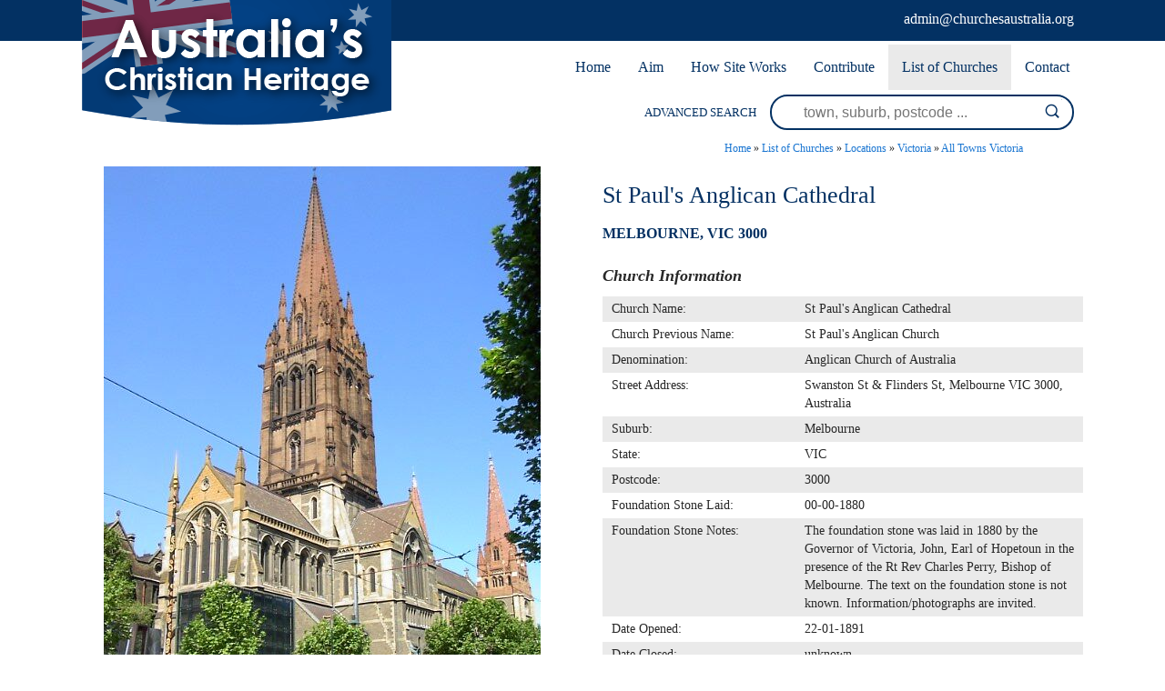

--- FILE ---
content_type: text/css
request_url: https://www.churchesaustralia.org/include/Main.min.css
body_size: 33637
content:
@charset "utf-8";#headertopemail a,#warning h2{color:#fff}#header,#headertop,#warning h2{text-align:center}#admin,#middle{min-height:100px;max-width:1100px}#headertop,#wrapper img,iframe{max-width:100%}#middle blockquote,body,textarea{font-family:"Century Gothic"}#directoryTabs .specs h5,#directoryTabs>ul li,h3,h5{text-transform:uppercase}#col2 input[type=submit]:focus,#col2 input[type=submit]:hover,#lowercol2 input[type=submit]:focus,#lowercol2 input[type=submit]:hover{opacity:.8}#admin .subpages a:focus img,#admin .subpages a:hover img,#sociallinks img:hover,#sociallinkstop img:hover,.pagegalleryimage a:focus img,.pagegalleryimage a:hover img,.subpages a:focus img,.subpages a:hover img{opacity:.7}body{margin:0;padding:0;background:#fff;color:#282828;font-size:16px;text-align:left;word-wrap:break-word;-webkit-text-size-adjust:none;-ms-text-size-adjust:none}input[type=text],input[type=email],input[type=tel],input[type=url],input[type=number],input[type=password],textarea{font-size:13px}body,html{height:100%;min-height:100%}.clearfix:after{content:".";display:block;clear:both;visibility:hidden;line-height:0;height:0}.clearfix{display:inline-block}html[xmlns] .clearfix{display:block}* html .clearfix{height:1%}textarea{resize:none}input,select,textarea{-webkit-box-sizing:border-box;-moz-box-sizing:border-box;box-sizing:border-box}input[type=submit]{-webkit-appearance:none;background:#033163;color:#fff;cursor:pointer;border:0;padding:10px 20px}label input[type=checkbox]+label span{display:inline-block;width:19px;height:19px;margin:-1px 4px 0 0;vertical-align:middle;background:url(../images/check_radio_sheet.png) left top no-repeat;cursor:pointer}#congrats,#warning{position:absolute;top:150px;height:40px;z-index:1500;padding-bottom:10px;left:0}#headertop,#headertopinner{height:45px;display:inline-block;position:relative}#congrats h2,#warning h2{font-size:24px;font-weight:700;margin-top:10px}label input[type=checkbox]:checked+label span{background:url(../images/check_radio_sheet.png) -19px top no-repeat}#admin,#middle,#wrapper{width:100%;margin:0 auto;background:#fff;overflow:hidden}button:focus,input:focus,select:focus,textarea:focus{outline:0}#congrats{width:100%;background:#ff0}#warning{width:100%;background:#dc143c}#headertop{width:100%;margin:0 auto;background:#033163}#headertopinner{width:100%;max-width:1100px;margin:0 auto}#headerbanner{display:block;position:relative;width:auto;height:auto;float:left;z-index:80}#headerbanner img{width:100%}#headertopemail{display:inline-block;position:relative;float:right;margin:12px 10px 0 0}#sociallinkstopemail{display:none}#header,#headersearchinner,#sociallinkstop,.cycle-slideshow{display:inline-block;position:relative}#sociallinkstop{text-align:right;float:right;margin-right:10px}#sociallinkstop img{padding:9px 4px 5px}#wrapper{padding:0}#header{width:100%;height:auto}#headersearchinner{width:100%;max-width:1100px;height:auto;text-align:right}#middlewrap{width:100%;height:auto}#middle{height:auto;padding:0 15px}#admin{padding:0 0 50px}a{color:#1975d1;text-decoration:none}a:focus,a:hover{color:#444;text-decoration:underline}#directoryD_links a,#directoryfilter a,#menuh nav a,.col a,.directorybtns a,.filterSubmit a{text-decoration:none}h1,h2,h3,h4,h5,h6{color:#033062;font-weight:400}h2,h4,h6{font-weight:700}h1{font-size:26px}h2{font-size:24px}h3{font-size:20px}h4{font-size:18px;font-style:italic;color:#282828;-webkit-margin-after:.75em}h5{font-size:16px;-webkit-margin-before:.75em}h6{font-size:14px;color:#033163}li,p,td,th{color:#222;line-height:20px}#wrapper img{height:auto}#middle li{margin-bottom:6px;line-height:18px}.cycle-slide,.cycle-slide img{line-height:0}#middle li ol,#middle li ul{margin-top:6px}#middle hr{border:0;width:80%;margin:20px auto;color:#ccc;background-color:#ccc;height:1px}#middle ul>li ul{list-style-type:circle}#middle ol>li>ol{list-style-type:lower-alpha}#middle ol>li>ol>li>ol{list-style-type:lower-roman}#middle blockquote{font-style:italic;overflow:hidden;font-size:14px}.cycle-slideshow{overflow:hidden;width:100%;height:auto;z-index:10;margin-top:10px}.cycle-slide a{display:block;width:100%;height:auto;line-height:0}#menuh nav ul li,#nextbutton,#prevbutton,.slideshow-pager,.slideshow-pager a,.slideshow-text{display:inline-block}.slideshow-overlay{position:relative;padding:10px;background:#ccc}.slideshow-text{width:60%;color:#000;font-size:10px;vertical-align:top}.slideshow-pager{width:40%;text-align:right}.slideshow-pager a{width:10px;height:10px;margin:0 0 0 5px;border:3px solid #666;border-radius:50%;-moz-border-radius:50%;-webkit-border-radius:50%;-o-border-radius:50%}.upperbox,.uppertitle{height:auto;width:100%}.slideshow-pager a.cycle-pager-active{border-color:#000}#Mmenu,#Mobilemenuholder,#Rmenu,#Rmenuholder{display:none}#menuh{width:100%;max-width:1100px;margin:0 auto}#menuh nav{display:block;background-color:#fff;text-align:right}#menuh nav a{display:block;padding:15px;color:#033163;font-size:16px}#pagetree p,#pagetree p a{font-size:12px}#menuh nav ul li ul a{color:#033163}#menuh nav a.active,#menuh nav a.active-child{background-color:#eaeaea;color:#033163}#menuh nav ul{margin:0;padding:15px 4px 17px 0;list-style:none;text-align:left;display:inline}#menuh nav ul li{margin-right:-4px;position:relative;padding:0;background:#fff;cursor:pointer;-webkit-transition:opacity .2s;-moz-transition:opacity .2s;-ms-transition:opacity .2s;-o-transition:opacity .2s;transition:opacity .2s;z-index:1500}#menuh nav ul li:focus,#menuh nav ul li:hover{background:#eaeaea;color:#033163}#menuh nav ul li ul{padding:0;position:absolute;top:50px;left:0;width:190px;display:block;opacity:0;visibility:hidden;z-index:90;-webkit-transiton:opacity .2s;-moz-transition:opacity .2s;-ms-transition:opacity .2s;-o-transition:opacity .2s;-transition:opacity .2s}#menuh nav ul li ul li{background:#eaeaea;display:block;color:#033163}#menuh nav ul li ul li a:hover{color:#fff}#menuh nav ul li ul li a.active,#menuh nav ul li ul li a.active-child{background-color:#033163;color:#fff}#menuh nav ul li ul li:focus,#menuh nav ul li ul li:hover{background:#033163}#menuh nav ul li:focus ul,#menuh nav ul li:hover ul{display:block;opacity:1;visibility:visible}#pagetree{width:94%;text-align:right}#pagetree p{margin:0;padding:10px 0}#pageheading{width:auto;padding-bottom:0;text-align:left}#upperhome,.upperbox,.uppertxt{text-align:center}#leftcontainer{float:left;width:240px;margin-right:20px}#leftcontainer ul{position:relative;margin:0;padding:0;list-style:none}#leftcontainer ul li a{position:relative;display:block;margin:0 auto;padding:10px;border:1px solid #bbb;text-decoration:none}#upperhome,.upperbox,.uppertitle,.uppertxt{display:inline-block;position:relative}#leftcontainer ul a.active{color:#000}#upperhome{width:100%}.upperbox{max-width:24%;min-height:256px;min-width:280px;margin:10px 2% 30px;vertical-align:top}.uppertitle{background:#033062;color:#fff;font-size:25px;padding:4px 0}.uppertxt{width:95%;height:auto;padding:30px 0;margin:0 auto;color:#282828;font-size:16px}.upperlink,.upperlink a{width:100%;height:50px;display:inline-block}.upperlink{position:relative;margin-top:20px}.upperlink a{color:#033062;font-size:16px;max-width:160px;border:2px solid #004ea0}.directoryimage,.directoryitem{width:250px;text-align:center}.upperlink a:hover{color:#fff;background:#004ea0}.upperlink a:hover>p{color:#fff}#directory{margin:20px 0 20px 260px}.directoryitem{position:relative;display:inline-block;vertical-align:top;height:330px;margin:10px 13px;background:#f5f5f5;border:1px solid #bfbfbf}.directorytitle{font-size:19px;color:#033163;padding:3px 3px 3px 5px;margin-top:30px}.directorylocation{display:inline-block;vertical-align:bottom;font-weight:700;font-size:16px;color:#033163}.directoryimage a{display:inline-block;line-height:150px;width:100%}.directoryimage img{width:250px;vertical-align:middle;height:188px!important}.directorybtns{position:absolute;bottom:120px;width:100%}#directoryD_left,#directoryD_right{width:48%;vertical-align:top;display:inline-block}.directorybtns a{display:inline-block;color:#fff;padding:10px 7px;border-radius:50px}.directoryview{background:#033062}.directoryview:focus,.directoryview:hover{background:#009f00}#directoryD_right{margin-left:4%}.directoryD_pdf img,.directoryD_thumb img{vertical-align:middle}.directoryD_large{max-width:100%;text-align:center;overflow:hidden}.directoryD_large a{background:url(../images/loading.gif) 50% 50% no-repeat;display:inline-block;width:100%;height:auto}.directoryD_large img{max-width:100%;height:auto}.directoryD_images{text-align:center}.directoryD_thumb{border:3px solid #efefef;margin:2px;background:#fff}.directoryD_thumb,.directoryD_thumb a{display:inline-block;width:170px;height:130px;line-height:96px;overflow:hidden}.gm-style-iw,.gm-style-iw div{overflow:hidden!important}.directoryD_thumb:hover{-webkit-transform:rotate(-10deg);-moz-transform:rotate(-10deg);-o-transform:rotate(-10deg);-ms-transform:rotate(-10deg);transform:rotate(-10deg)}.directoryD_detail{padding:0 10px}#directoryD_links{padding:20px 10px;text-align:center}#directoryD_links a{display:inline-block;color:#033062;padding:6px 10px}#directoryD_enquire{background:#fff;border:1px solid #033062}#directoryD_enquire:focus,#directoryD_enquire:hover{color:#fff;background:#004c9d}#directoryD_pdfs{padding:10px}.directoryD_pdf{display:inline-block;width:50%}.directoryD_pdf img{max-width:20px!important;margin-right:6px}.directoryD_text{padding:0 10px}#directoryTabs{padding-left:10px;width:104%}#directoryTabs>ul{list-style:none;margin:0;padding:0;border-bottom:2px solid #7c7c7c}#directoryTabs>ul li{-webkit-transition:all .2s linear;-moz-transition:all .2s linear;-o-transition:all .2s linear;-ms-transition:all .2s linear;transition:all .2s linear;background-color:transparent;font-weight:400;display:inline-block;padding:7px 18px;margin:0;cursor:pointer}#directoryTabs>ul li.active,#results .title a,.filterHead,.sitemapL1 a{font-weight:700}#directoryTabs>div{width:100%}#directoryTabs>div>div{display:none}#directoryTabs>div>div.active{display:block}#directoryTabs .review{display:inline-block;width:99%;margin-bottom:2%;vertical-align:top}#directoryTabs .review:nth-child(odd){margin-right:2%}#directoryTabs .specs h5{padding:0 5px}#directoryTabs .spec,#directoryTabs .specs label{display:inline-block;padding:5px;box-sizing:border-box;font-size:14px;color:#282828;vertical-align:top}#directoryTabs .group{-webkit-columns:1;-moz-columns:1;columns:1}#directoryTabs .group>div:nth-child(odd){background-color:#efefef}#directoryTabs .specs label{width:30%;font-weight:700}#directoryTabs .spec{width:70%}#directoryTabs .full-width-spec{display:block;width:auto}.mapcontent,.mapimage,.mapimage img{display:inline-block;position:relative}.directorydisplayauthor{padding:20px 45px;clear:both;border-top:1px solid #d9d4cb;border-bottom:1px solid #d9d4cb;line-height:22px;font-size:12px}.directorydisplayfacts{margin-bottom:10px;padding-bottom:10px;font-size:14px;line-height:20px}.directorydisplayfacts h2{font-size:16px}.directorydisplayfacts table{border-collapse:collapse;width:100%}.directorydisplayfacts td{vertical-align:top;font-size:14px;padding:4px 10px}.directorydisplayfacts tr:nth-child(odd){background:#eaeaea}.directorydisplayfacts td:first-child{width:40%;color:#282828}.directorydisplayfacts td:last-child{width:60%;text-align:left;color:#282828}.directorydisplayfacts a{vertical-align:top;font-size:13px}.gm-style-iw{width:324px!important;height:120px!important}#admin blockquote,#contactpage,#contactright,#results small,#social,.form,.form>div,.recent_view,.ubcmap{overflow:hidden}.ubcmapbox{height:320px;margin:0 0 20px 260px}.ubcmapbox2{height:320px;margin:40px 0 20px}.ubcmap{position:relative;background-color:#e5e3df;height:300px;top:0;left:0;margin:0;max-width:100%}.ubcmap-big{position:fixed!important;top:6%!important;margin:0 10%;width:80%;height:600px!important;z-index:10000}.ubcmap img{max-width:none!important;height:initial!important}.mapimage,.mapimage img{width:90px;height:90px}.mapcontent{width:220px;margin-left:5px}#directoryfilter{margin:0 10px}#directoryfilter h3{color:#fff;background:url(../images/filter.png) right top no-repeat #033163;padding:10px;font-size:16px}#directoryfilter a{color:#525252;text-align:center}#directoryfiltertitle{font-size:16px;color:#fff;background:#282828;padding:10px}.filterHead,.filterOpts label{color:#282828;text-align:left;cursor:pointer}.filterTog{display:inline-block;width:15px;text-align:left}.filterHead{text-transform:none;font-size:14px;padding:5px 5px 5px 10px;margin:3px 0;background:url(../images/arrow-down.png) right top no-repeat}.filterOpts{font-size:12px;padding:5px 5px 5px 15px;text-align:left}.filterOpts label{display:block;font-size:14px;vertical-align:top;line-height:20px}.filterOpts label:hover{background:#dde2eb;text-align:left}.filterSectout{margin-bottom:10px}.filterSect input[type=checkbox]{margin:3px 3px 0 0;height:15px;width:15px;text-align:left;vertical-align:top}.filterSect input[type=submit]{font-size:13px;margin:5px 5px 5px 3px;border-radius:0;border:none;background:#004c9d;color:#fff;padding:4px 10px}.filterSubmit a{color:#282828;text-align:left}#admin .subpages div,#contact,#searchbar,#searchwrap,.filterClearAll,.pageimagecenter,.recent_image,.subpages div{text-align:center}.filterClearAll{width:150px!important;font-size:14px}.filter_msg_a{margin-left:220px!important}#recentview{float:left;width:162px;clear:left;margin-left:10px}.recent_detail,.recent_image{display:inline-block;width:50%;vertical-align:middle}.recent_view a{display:inline-block;max-width:100%}.recent_image a{line-height:0}.recent_image img{max-width:90%!important}#imagelibrary{margin:4px;padding:4px}#imagelibrary img{margin:3px}html>body .outerpair1{background:url(../images/upperrightfade.png) right top no-repeat}html>body .outerpair2{background:url(../images/lowerleftfade.png) left bottom no-repeat;padding-top:8px;padding-left:8px}html>body .shadowbox{background:url(../images/shadow.png) bottom right}html>body .innerbox{position:relative;left:-8px;top:-8px}.shadowbox img{border:1px solid #000;vertical-align:bottom}.pageimagecenter{margin:0 auto;padding:0;max-width:100%}.pageimageright{float:right;margin:5px 0 5px 5px;padding:0;max-width:100%}.pageimageleft{float:left;margin:5px 5px 5px 0;padding:0;max-width:100%}.pageimagenone img{margin:3px;padding:0}#col1,#col2{vertical-align:middle;margin-top:5px;height:auto;display:inline-block;position:relative}#social{height:auto;padding:20px 0;max-width:80%}#searchbar{margin:0 auto;padding-top:15px}.col a{color:#fff;font-size:15px}.col a:focus,.col a:hover{text-decoration:underline}#admin .subpages span a,#sitemap a{text-decoration:none}#col1{width:auto;color:#033163;font-size:13px;margin-right:15px}#col2{width:30%;border:2px solid #033163;border-radius:25px;margin-right:10px}#col2 input[type=text]{background:#fff;border:0;width:78%;height:35px;margin-left:20px;vertical-align:top;color:#033163;font-size:16px}#col2 input[type=submit]{background:url(../images/icon-search-upper.png) center no-repeat;width:auto;height:28px;float:right}#searchwrap{display:inline-block;position:relative;width:100%;height:55px;background:#033163}#lowersearchbar{display:inline-block;position:relative;width:100%;max-width:1100px;height:55px;padding:0}.lowercol,.lowercol a{color:#fff;font-size:15px}#lowercol1{display:inline-block;position:relative;width:auto;height:auto;vertical-align:top;margin:16px 10px 0 0;color:#fff}#lowercol2{display:inline-block;position:relative;width:60%;height:35px;vertical-align:top;margin-top:8px;border:2px solid #fff;border-radius:25px}#lowercol2 input[type=text]{display:inline-block;position:relative;width:90%;height:35px;vertical-align:top;float:left;background:#033163;color:#fff;border:0;margin-left:2%}#lowercol2 input[type=submit]{display:inline-block;position:relative;width:7%;height:35px;vertical-align:top;float:right;background:url(../images/icon-search-lower.png) center no-repeat}#search{margin:10px}#search input[type=text]{height:35px;width:100%}#search input[type=submit]{height:35px;line-height:14px}#results ul{font-size:13px;list-style:none;padding:0;margin:0}#results ul li{padding:5px 10px;border:1px solid #dfdfdf;margin:3px 0 10px}#results .title{padding-bottom:5px}#results small{display:block;color:#578a1e;margin-top:-4px;white-space:nowrap;text-overflow:ellipsis}#results .desc{font-size:12px;line-height:18px;width:400px;max-width:100%}.pagegalleryheading{display:none}.pagegalleryinner{width:100%;margin:0;padding:0}.pagegalleryimage{position:relative;display:inline-block;width:14%;height:0;padding-bottom:14%;overflow:hidden;margin:.3%;vertical-align:middle}#adminpage input[name=login],#adminpage input[name=password],#adminpage table.LogBody,#adminpage table.log,#adminpage table.productedit{width:100%}.pagegalleryimage img{border:0;vertical-align:middle;line-height:0;position:absolute;display:block;max-width:240%!important;height:auto}#contactright,#footer img,.audit_box li,.subpages div{vertical-align:top}#admin .subpages a,#admin .subpages span,.form,.subpages a,.subpages span{max-width:100%;display:inline-block}.pagegalleryimage a{line-height:0}.sitemapL2:before,.sitemapL3:before,.sitemapL4:before,.sitemapL5:before,.sitemapL6:before{content:"\00BB";display:inline-block;margin:0 3px 0 0}.sitemapL1{margin:0 0 5px}.sitemapL1 a{font-size:16px;text-transform:uppercase}.sitemapL2{margin:10px 0 3px 10px}.sitemapL2 a{color:#333;text-transform:uppercase}.sitemapL3{margin:0 0 3px 20px}.sitemapL4{margin:0 0 3px 30px}.sitemapL5{margin:0 0 3px 50px}.sitemapL6{margin:0 0 3px 60px}#adminpage{margin:0 0 20px;font-size:12px;font-weight:400}#adminpage b{color:#000;font-weight:700}#adminpage table{margin-bottom:10px;border:0;border-spacing:0}#adminpage table img{display:inline-block;margin:0 auto}#adminpage td,#adminpage th{background:#cfcfcf;color:#000;text-align:left}#adminpagegallery{position:relative;font-size:12px;font-weight:400}#adminpage .productedit>td{background:#d6d6d6}#adminpage table.log{background:#333}#adminpage table.log th{padding:2px;background:#555;color:#fff;font-size:13px}#adminpage table .logrow1 td{padding:4px;background:#cfcfcf;font-size:12px}#adminpage table .logrow2 td{padding:4px;background:#eee;font-size:12px}#adminpage table .logrowS td{padding:4px;background:#ff6;font-size:12px}#adminpage table label{display:inline-block;width:100%;padding:2px}#adminpage table label:focus,#adminpage table label:hover{color:#cf0000;cursor:pointer}#adminpage .heading{font-size:14px;width:180px}.audit_box li{width:48%;display:inline-block}span.audit_showhide{background:#222}#adminpage input[size='90']{width:100%}#adminpage input[name=insert]{width:50%}#admin .subpages div{display:inline-block;width:16%;margin:20px 2px;vertical-align:top}#admin .subpages img{border:0;margin-bottom:5px}#admin .subpages span{text-decoration:none;width:100%}#footer a,.subpages span{text-decoration:underline}#admin li{margin-bottom:6px;line-height:18px}#admin li ol,#admin li ul{margin-top:6px}#admin hr{border:0;width:80%;margin:20px auto;color:#ccc;background-color:#ccc;height:1px}#admin ul>li ul{list-style-type:circle}#admin ol>li>ol{list-style-type:lower-alpha}#admin ol>li>ol>li>ol{list-style-type:lower-roman}#admin blockquote{font-family:Georgia,Times,"Times New Roman",serif;font-style:italic;padding:0 8px 0 20px;border-left:5px solid #ccc}.subpages div{display:inline-block;width:19%;margin:4px 4px 4px 2px}#contactright,#debug,.form{text-align:left}.subpages img{border:0;margin-bottom:5px}.subpages span{width:100%}#contact,#contactright a,#debug h1,#footer a:focus,#footer a:hover,#menulower nav a{text-decoration:none}#contact{clear:both;width:auto;margin:40px 0 0;background:#ccc;color:#000;font-size:15px;padding:7px 0 10px}#contact:hover{background:#033062;color:#fff}#contactpage{position:relative;display:inline-block;width:99%}#contactpage form{position:relative;display:inline-block;width:100%}#contacttext{width:100%;margin-bottom:30px}#contactform{position:relative;display:inline-block}#contactform input[name='enquiry[Postcode]']{width:100px}#contactform #contact_thanks{padding:15px;margin:0 auto;width:75%;text-align:center;border:1px solid #afafaf;background:#cfcfcf}#contactright{position:absolute;display:inline-block;width:40%;font-weight:700;margin-top:90px;right:2%}#contactrightbook{position:relative;display:block;margin-bottom:10px}#contactrightbook:focus,#contactrightbook:hover{opacity:.8}#contactright img{padding:5px 10px 5px 5px;vertical-align:middle}#contactright img a:hover{opacity:.6}#contactright a{color:#444446}#contactright a:hover{color:#083f89}.form{position:relative;width:56%}#lowerwrap,#menulower nav{display:block}#footer,#lowerwrap,#menulower nav{text-align:center}.form *{-webkit-box-sizing:border-box;-moz-box-sizing:border-box;box-sizing:border-box}.form .error{color:#c00}.form>div{padding:1px;margin:0 0 10px}#lowermail,#menulower{margin-bottom:30px}.form>div>label{width:25%;float:left;padding-right:10px;line-height:24px}.form>div>div{width:75%;float:right}.form input[type=email],.form input[type=number],.form input[type=password],.form input[type=tel],.form input[type=text],.form input[type=url],.form select,.form textarea{width:75%;padding:4px;border:1px solid #ccc;border-radius:2px}.form textarea{width:34em;height:20em}#lower,#lowerwrap{height:auto;width:100%;position:relative}.form input[type=email]:focus,.form input[type=number]:focus,.form input[type=password]:focus,.form input[type=tel]:focus,.form input[type=text]:focus,.form input[type=url]:focus,.form textarea:focus{outline:0;border-color:#4697e4}#edit_directory tbody,fieldset{border:0}#lowerwrap{max-height:322px;background:url(../images/lower-back.jpg)}#lower{display:inline-block;max-width:1100px}#lower img{margin:40px 0 20px}#lower a,#menulower nav ul li ul a{color:#fff}#sociallinks img{padding:5px;margin:0}#menulower{width:100%}#menulower nav a{display:block;padding:10px 15px;color:#fff;font-size:16px}#menulower nav a.active{color:#fff;font-weight:700}#menulower nav a.active-child{color:#fff}#menulower nav ul{margin:0;padding:0 4px 0 0;list-style:none;text-align:left;display:inline}#menulower nav ul li{display:inline-block;position:relative;padding:0;cursor:pointer;-webkit-transition:opacity .2s;-moz-transition:opacity .2s;-ms-transition:opacity .2s;-o-transition:opacity .2s;transition:opacity .2s}#menulower nav ul li:focus,#menulower nav ul li:hover{color:#fff;text-decoration:underline}#menulower nav ul li ul,#menulower nav ul li ul li{display:none}#footer{clear:both;padding:10px;background:#fff;color:#000;font-size:11px;font-weight:400}#footer a{font-size:11px}#footer img{margin-left:5px}@media (max-width:1120px){#middle{width:99%}.directoryimage{width:100%;max-width:250px;height:auto}#directoryfilter{margin:0 5px}#leftcontainer{margin-right:0}.ubcmapbox{margin:0 0 20px 240px}#directory{margin:20px 0 20px 240px}}@media (max-width:1024px){#directoryfilter{margin:0 5px}#leftcontainer{margin-right:0}.ubcmapbox{margin:0 0 20px 240px}.directoryitem{margin:10px 1%}#menuh nav a{padding:15px 10px}#col2{width:40%;min-width:260px}#col2 input[type=text]{float:left;display:inline-block;width:72%}#lowercol2 input[type=text]{width:89%;margin-left:3%}}@media (max-width:980px){#menuh nav a{padding:15px 4px}}@media (max-width:900px){#Rmenu,#Rmenu nav ul li,#Rmenuholder{display:inline-block;position:relative}#Rmenu nav ul li ul li,#Rmenu nav ul li:focus,#Rmenu nav ul li:hover{background:#eaeaea;color:#033163}.directoryitem{margin:10px .5%}.subpages div{width:24%}.uppertxt{padding:20px 0}#lowercol2 input[type=text]{width:85%;margin-left:4%}#headerbanner{width:35%}#menuh{display:none}#Rmenuholder{width:100%;height:auto;text-align:left;margin-top:40px}#Rmenu{width:auto;height:auto}#Rmenu nav{display:block;background-color:#fff;text-align:right}#Rmenu nav a{display:block;padding:15px;text-decoration:none;color:#033163;font-size:16px}#Rmenu nav ul li ul a{color:#033163}#Rmenu nav a.active,#Rmenu nav a.active-child{background-color:#eaeaea;color:#033163}#Rmenu nav ul{margin:0;padding:15px 4px 17px 0;list-style:none;text-align:left;display:inline}#Rmenu nav ul li{margin-right:-4px;padding:0;background:#fff;cursor:pointer;-webkit-transition:opacity .2s;-moz-transition:opacity .2s;-ms-transition:opacity .2s;-o-transition:opacity .2s;transition:opacity .2s;z-index:1500}#Rmenu nav ul li ul{padding:0;position:absolute;top:50px;left:0;width:190px;display:block;opacity:0;visibility:hidden;z-index:90;-webkit-transiton:opacity .2s;-moz-transition:opacity .2s;-ms-transition:opacity .2s;-o-transition:opacity .2s;-transition:opacity .2s}#Rmenu nav ul li ul li{display:block}#Rmenu nav ul li ul li a:hover{color:#fff}#Rmenu nav ul li ul li a.active,#Rmenu nav ul li ul li a.active-child{background-color:#033163;color:#fff}#Rmenu nav ul li ul li:focus,#Rmenu nav ul li ul li:hover{background:#033163}#Rmenu nav ul li:focus ul,#Rmenu nav ul li:hover ul{display:block;opacity:1;visibility:visible}}@media (max-width:780px){#headertopemail{font-size:15px}#sociallinkstop img{width:20px;height:auto;margin:13px 10px 0 0;padding:0}#footer{padding:10px 0}.form>div>label{width:32%;font-size:15px}.form>div>div{width:65%}.form textarea{width:100%}#directoryD_left{width:46%}#directoryD_right{width:50%;margin-left:2%}#directoryD_links{padding:20px 5px}#directoryD_links a{padding:6px 5px}.directorydisplayauthor{padding:20px 25px}#contactright{width:45%;margin-top:130px}}@media (max-width:690px){#Rmenu nav a{padding:10px}}@media (max-width:640px){#Mmenu nav ul li ul li,#Mmenu nav ul li:focus,#Mmenu nav ul li:hover{background:#eaeaea;color:#033163}#Mmenu,#header,*{height:auto}#Mmenu nav,#col1{text-align:right}#col1,#col2{display:inline-block;vertical-align:bottom;margin:44px 0 0;max-width:none}*{width:auto}#wrapper{width:100%;border:0}#middle{width:99%;float:none;padding:0}#Rmenu,#Rmenuholder,#menuh{display:none}#Mobilemenuholder{display:inline-block;position:relative;width:100%;height:auto}#Mmenu nav{display:block;background-color:#fff}#Mmenu nav a{display:block;padding:15px;text-decoration:none;font-size:16px}#Mmenu nav ul li ul a{color:#033163}#Mmenu nav a.active,#Mmenu nav a.active-child{background-color:#eaeaea;color:#033163}#Mmenu nav ul{margin:0;padding:15px 4px 17px 0;list-style:none;text-align:left;display:inline}#Mmenu nav ul li{display:inline-block;position:relative;padding:0;cursor:pointer;-webkit-transition:opacity .2s;-moz-transition:opacity .2s;-ms-transition:opacity .2s;-o-transition:opacity .2s;transition:opacity .2s;z-index:1500}#Mmenu,#Mmenu nav ul li ul li:focus,#Mmenu nav ul li ul li:hover{background:#033163}#Mmenu nav ul li ul{padding:0;position:absolute;top:50px;left:0;width:190px;display:block;opacity:0;visibility:hidden;z-index:90;-webkit-transiton:opacity .2s;-moz-transition:opacity .2s;-ms-transition:opacity .2s;-o-transition:opacity .2s;-transition:opacity .2s}#Mmenu nav ul li ul li{display:block}#Mmenu nav ul li ul li a:hover{color:#fff}#Mmenu nav ul li ul li a.active,#Mmenu nav ul li ul li a.active-child{background-color:#033163;color:#fff}#Mmenu nav ul li:focus ul,#Mmenu nav ul li:hover ul{display:block;opacity:1;visibility:visible}#toggleMenu{width:auto;background:url(../images/menu-icon.png) 20px 15px no-repeat;color:#fff;font-size:15px;font-weight:700;text-transform:uppercase;padding:12px 15px 13px 45px;cursor:pointer;text-align:left}#toggleMenu:hover{width:100%;background:url(../images/menu-icon-033163.png) 20px 15px no-repeat #eaeaea;color:#033163}#Mmenu{position:relative;display:inline-block;top:0;left:0;width:100%;margin:0;font-size:15px;z-index:35;float:none}#Mmenu nav a{color:#033163}#Mmenu nav ul li{width:100%;margin-right:0;background:#eaeaea;color:#033163}#Mmenu nav ul li:hover{background:#033163;color:#fff}#Mmenu nav a.active{background:#eaeaea;color:#033163;font-weight:700}#Mmenu nav a:hover{background:#033163;color:#fff}#Mmenu nav ul li:hover ul{display:none;opacity:0;visibility:hidden}#header{display:inline-block;width:100%;text-align:left}#headertopemail{max-width:210px;font-size:14px}#col1{width:25%;padding:12px}#col2{padding:0;width:65%}#lowercol2 input[type=text]{width:80%;margin-left:15px}#leftcontainer{width:auto;float:none}#leftcontainer ul{display:none}.filterOpts label{display:inline-block;margin-right:10px}.pagegalleryimage{width:19%;padding-bottom:19%;margin:.5%}#sitemap>div{float:none!important;width:auto!important}.productitem{width:46%;height:255px;margin:5px 1% 10px}#productD_left,#productD_right{display:block;width:auto}#productD_right{margin-left:0}#productD_right h1,.productD_detail{padding:0}#productD_links,#productD_pdfs,#productD_price{padding:10px 0}.productD_pdf{display:inline-block;width:50%}.productD_text{padding:0}#recentview{float:none;width:auto;padding:0 15px 15px;margin:0;border-top:1px solid #bbb}.recent_view{width:50%;vertical-align:middle;display:inline-block}td.c_del{width:20px;padding:3px 5px}.c_img{width:60px}.c_qty{width:50px}.c_qty input{width:100%}.c_sub{width:60px}.c_opt{width:50px}.c_shipping input[type=text],.c_shipping select,.c_voucher input[type=text]{width:100%}.c_box{clear:right;margin-top:10px}#form_detail,#form_payment,#form_shipping{width:auto!important;display:block!important;margin:0!important}.c_table input[type=phone],.c_table input[type=text],.c_table input[type=email],.c_table input[type=number],.c_table select,.c_table textarea{width:100%!important}.c_table input[size='4'],select[name='cart_submit[orderCardExpiryM]'],select[name='cart_submit[orderCardExpiryY]']{width:auto!important}table.c_table th{width:35%;min-width:90px}#c_cvvhelpbox{left:-140px;width:200px}#adminpage input,#adminpage select,#adminpage textarea{width:100%}#adminpage input[size='3']{width:50px}#adminpage input[type=submit]{width:auto}.audit_box li{width:auto;display:block}#adminpage td#subpage{width:46%;display:inline-block}#adminpage td#subpage img,#adminpage td#subpage table{width:100%}#adminpagegallery>table>tbody>tr>td,#adminpagegallery>table>tr>td{display:inline-block;width:100%}#adminpagegallery>table>tbody>tr>td>table,#adminpagegallery>table>tr>td>table{width:100%!important;border:0}#adminpagegallery div[align=right]{text-align:center}#adminpagegallery>form td{width:19%;height:75px;overflow:hidden;display:inline-block}#sr_mvp #sr_data{display:none}#sr_mvp:after{content:"This information cannot be displayed on this sized screen or device. Please view on a larger screened computer or device.";display:block;margin:0 15px}.subpages div{width:32%}#contactright,.form{position:relative;display:inline-block;width:90%}#contacttext iframe{width:100%}#contactright{margin-left:20px;margin-top:0}#lower img{margin-top:30px}#directory,.ubcmapbox{margin:20px 0}#directoryD_left{width:98%}#directoryD_right{width:98%;margin-left:2%}#directoryD_links{padding:20px 5px}#directoryD_links a{padding:6px 5px}.directorydisplayauthor{padding:20px 25px}#lower img{margin:30px 0 10px}#lowermail{margin-bottom:20px}#menulower{margin-bottom:0}#menulower nav a{padding:8px 10px}}@media (max-width:540px){#col1,#headersearchinner{text-align:center}#headertopemail{display:none}#headerbanner{width:60%}#sociallinkstopemail{display:inline-block;position:relative;width:20px;height:auto;float:right;margin:0 10px 0 0}.form>div>div,.form>div>label{float:none;width:100%}#sociallinkstop{margin-right:0}#col1{width:90%;margin-top:80px}#col2{width:90%;margin-top:0}.form>div{margin:0 0 8px}.form>div>label{margin:0 0 5px}.form input[type=email],.form input[type=number],.form input[type=password],.form input[type=tel],.form input[type=text],.form input[type=url],.form select,.form textarea{width:100%}.subpages div{width:45%}#lowercol2{width:55%}#lowercol2 input[type=text]{width:75%;margin-left:15px}}@media (max-width:450px){#header,#headerbanner,#headertop,#headertopinner,#sociallinkstop{display:inline-block;position:relative;height:auto}#header,#headertop,#headertopinner{width:100%}#headerbanner{width:60%}#sociallinkstop{width:40%}#col1{margin-top:0}#lowercol1{display:none}#lowercol2{width:90%}#lowercol2 input[type=text]{width:70%;margin-left:15px}}@media (max-width:360px){.productD_pdf,.productitem,.recent_view{width:auto;display:block}td.c_img,td.c_title{border-top:1px solid #bbb}td.c_qty,td.c_unit{text-align:left}td.c_img,td.c_qty{border-bottom:1px solid #bbb}.c_box,.c_totals{float:none}.productitem{height:255px;margin:5px 0 10px}.productbtns a{font-size:14px}table.cart{border-collapse:separate!important;border-spacing:0 5px}table.cart th{display:none}td.c_opt,td.c_qty,td.c_sub,td.c_title,td.c_unit{display:inline-block;width:94%;height:auto;border-right:1px solid #bbb}td.c_del{border:1px solid #bbb;border-right:0;border-radius:6px 0 0 6px;height:auto}td.c_img{width:auto}td.c_img img{width:50px!important}.c_box,.c_totals,td.c_qty input{width:auto}td.c_title{border-radius:0 6px 0 0}td.c_qty{border-radius:0 0 6px}#c_upBtn{font-size:13px;padding:2px 6px;margin:0 0 0 4px}td.c_sub{display:none}td#c_total{padding:0;border-top:0}.c_box{margin-right:0}#c_cvvhelpbox{left:-140px;width:160px}#lower img{margin:10px 0}#lowermail{margin-bottom:10px}#menulower{margin-bottom:0}#menulower nav a{padding:8px 10px}}@media (max-width:320px){table.cart *{font-size:12px!important;line-height:15px}td.c_del{padding-right:0;padding-left:3px}td.c_img{display:none}td.c_opt,td.c_qty,td.c_sub,td.c_title,td.c_unit{padding-left:0}.c_totals div>span{width:50%}.c_totals span>span{width:100%}}#debug{position:relative;padding:10px 15px;background:#cfdaff;border-top:12px solid #c4d2ff;border-bottom:12px solid #c4d2ff}#debug h1{border:none;color:#001b51;text-transform:none}#debug pre{color:#000d27}

--- FILE ---
content_type: application/javascript
request_url: https://www.churchesaustralia.org/include/map.js
body_size: 12490
content:
/*
 * This indented section handles the map display
 */
	var map,
		mapElem,
		marker = [],
		customIcons = {};

	function initialize() {
		mapElem = document.getElementsByClassName("ubcmap")['0'];
		if (mapElem !== undefined) {
			var mapOptions = {
				center: new google.maps.LatLng(parseFloat(mapElem.getAttribute("data-ubcmap-lat")), parseFloat(mapElem.getAttribute("data-ubcmap-lng"))),
				/*zoom: parseInt(mapElem.getAttribute("data-ubcmap-zoom")),*/
				minZoom:4,
				maxZoom:16,
				mapTypeId: google.maps.MapTypeId.ROADMAP
			};

			var iconPath = mapElem.getAttribute("data-ubcmap-baseurl") + "images/mapicons/";
			customIcons = {
				restaurant: {
					icon: iconPath + 'dining.png'
				},
				hotel: {
					icon: iconPath + 'hotel.png'
				},
				attraction: {
					icon: iconPath + 'attraction.png'
				},
				shopping: {
					icon: iconPath + 'shopping.png'
				},
				petrol: {
					icon: iconPath + 'petrol.png'
				},
				event: {
					icon: iconPath + 'event.png'
				},
				information: {
					icon: iconPath + 'information.png'
				},
				accommodation: {
					icon: iconPath + 'accommodation.png'
				},
				medical: {
					icon: iconPath + 'medical.png'
				},
				golfcourse: {
					icon: iconPath + 'golf.png'
				},	
				cafe: {
					icon: iconPath + 'cafe.png'
				},
				service: {
					icon: iconPath + 'service.png'
				},
				car: {
					icon: iconPath + 'car.png'
				},
				takeaway: {
					icon: iconPath + 'takeaway.png'
				},	
				church: {
					icon: iconPath + 'church.png'
				},
				sport: {
					icon: iconPath + 'sport.png'
				},
				transport: {
					icon: iconPath + 'transport.png'
				},	
				winery: {
					icon: iconPath + 'winery.png'
				},
				caravan: {
					icon: iconPath + 'caravan.png'
				},								
			};

			map = new google.maps.Map(mapElem, mapOptions);

			load();
		}
	}

	function load() {
		var infoWindow = new google.maps.InfoWindow,
			queryString = "";
			baseUrl = mapElem.getAttribute("data-ubcmap-baseurl"),
			showId = mapElem.getAttribute("data-ubcmap-showId"),
			showType = mapElem.getAttribute("data-ubcmap-showType");

		// If an id is given, show only that listing
		if (showId != undefined && showId > 0) {
			queryString = "?single=" + showId;
		}
		// If a type is given, show only that type of listing
		if (showType != undefined && showType != "") {
			queryString = "?type=" + showType;
		}

		// Change this depending on the name of your PHP file
		downloadUrl(baseUrl + "phpsqlajax_genxml.php" + queryString, function(data) {
			var xml = data.responseXML,
				markers = xml.documentElement.getElementsByTagName("marker");
			for (var i = 0; i < markers.length; i++) {
				var name = markers[i].getAttribute("name"),
					address = markers[i].getAttribute("address"),
					suburb = markers[i].getAttribute("suburb"),
					state = markers[i].getAttribute("state"),
					postcode = markers[i].getAttribute("postcode"),
					type = markers[i].getAttribute("type"),
					phone = markers[i].getAttribute("phone"),
					url = markers[i].getAttribute("url"),
					img = markers[i].getAttribute("img"),
					point = new google.maps.LatLng(
						parseFloat(markers[i].getAttribute("lat")),
						parseFloat(markers[i].getAttribute("lng"))
					),
					html = "<div class='mappopup'><div class='mapimage'><img src='http://www.churchesaustralia.org/content/directory/thumb/" + img + "'></div><div class='mapcontent'><b>" + name + "</b><br />" + address + "<br />" + suburb + ", " + state + "&nbsp" + postcode + "<br /><a href='tel:" + phone + "'>" + phone + "<br /><a href='" + url + "' target='_blank'>" + url + "<br /></div></div>",
					icon = customIcons[type] || {};

				marker[i] = new google.maps.Marker({
					map: map,
					position: point,
					icon: icon.icon
				});
				bindInfoWindow(marker[i], map, infoWindow, html);
			}

			// Fit markers in boundary of map
			fitBoundsToVisibleMarkers();
		});
	}

	// Allow info windows to popup when marker is clicked on
	function bindInfoWindow(marker, map, infoWindow, html) {
		google.maps.event.addListener(marker, 'click', function() {
			infoWindow.setContent(html);
			infoWindow.open(map, marker);
		});
	}

	// Handle fitting all markers in view
	function fitBoundsToVisibleMarkers() {
		var strictBounds = new google.maps.LatLngBounds();

		for (var i = 0; i < marker.length; i++) {
			if (marker[i].getVisible()) {
				strictBounds.extend(marker[i].getPosition());
			}
		}

		map.fitBounds(strictBounds);
	}

	// If map element exists, initialise the map on load and create a resize listener
	if (document.getElementsByClassName("ubcmap")['0']) {
		// On document load, initialise the map
		google.maps.event.addDomListener(window, "load", initialize);

		// Add listener to resize the map as the screen size changes
		google.maps.event.addDomListener(window, "resize", function() {
			var center = map.getCenter();
			google.maps.event.trigger(map, "resize");
			map.setCenter(center); 
		});

		// Check if enlargeable option is on
		var enlargeable = document.getElementsByClassName("ubcmap")['0'].getAttribute("data-ubcmap-enlarge") == 'true';
		if (enlargeable === true) {
			// Function to handle expanding and shrinking the map area
			var enlarge_shrink_map = function() {
				var classNames = mapElem.className;
				if (classNames.indexOf("ubcmap-big") > 0) {
					// Remove class
					mapElem.className = classNames.replace(/\b ubcmap-big\b/, "");
					// Remove event listener to handle clicking on the overlay
					document.getElementById("lightboxOverlay").removeEventListener("click", enlarge_shrink_map);
				} else {
					// Add big map class (only is on larger view)
					if (parseInt(window.innerWidth) > 700) {
						mapElem.className = mapElem.className + " ubcmap-big";

						var overlay = document.getElementById("lightboxOverlay");
						overlay.style.position = "fixed";
						overlay.style.display = "block";
						overlay.style.width = "100%";
						overlay.style.height = "100%";
						// Add event listener to handle clicking on the overlay
						overlay.addEventListener("click", enlarge_shrink_map);
					}
				}

				var center = map.getCenter();
				google.maps.event.trigger(map, "resize");
				map.setCenter(center); 
			}

			// Create enlargeable link
			enlargeBtn = document.createElement("a");
			enlargeBtn.setAttribute("href", "#");
			enlargeBtn.setAttribute("class", "ubcmap-enlarge");
			enlargeBtn.innerHTML = "Enlarge Map";
			// Append to parent of input
			var mapBox = document.getElementsByClassName("ubcmap")['0'].parentNode;
			mapBox.appendChild(enlargeBtn);

			// Add event listener to handle clicking on the enlarge button
			enlargeBtn.addEventListener("click", function(e) {
				e.preventDefault();

				enlarge_shrink_map();
			});
		}
	}

	function downloadUrl(url, callback) {
		var request = window.ActiveXObject ? new ActiveXObject('Microsoft.XMLHTTP') : new XMLHttpRequest;

		request.onreadystatechange = function() {
			if (request.readyState == 4) {
				request.onreadystatechange = doNothing;
				callback(request, request.status);
			}
		};

		request.open('GET', url, true);
		request.send(null);
	}

	function doNothing() {}

/*
 * The below sections handle geocoding for administrator assistance whilst entering the new listings
 *
 * This takes a given address and looks up suggestions and GPS co-ords for all suggestions
 * It then displays the locations (if any) for the user to click/tap on that will auto-populate the fields
 */

var addressElemName = "submit[directoryAddress]",
	latElemName = "submit[directoryLat]",
	lngElemName = "submit[directoryLng]";

function codeAddress(a_cAddress)
{
	if (a_cAddress == "No monuments in the area given." || a_cAddress == "Find monuments near..." || a_cAddress == "")
	{
		return;
	}
	var geocoder = new google.maps.Geocoder();
	geocoder.geocode({'address': a_cAddress, 'region': "au"},
	function(a_results, a_status)
	{
		if (a_status == google.maps.GeocoderStatus.OK)
		{
			// Select or create the suggestions container if it does not exist
			var suggestElem = document.getElementById("suggestions");
			if (suggestElem === null) {
				// Get parent of input
				var parentElem = document.getElementsByName(addressElemName)['0'].parentNode;

				// Create suggestions container
				var suggestElem = document.createElement("div");
				suggestElem.setAttribute("id", "suggestions");

				// Append to parent of input
				parentElem.appendChild(suggestElem);
			} else
			{
				// If suggestions container exists
				clearSuggestions();
			}

			// If matching results come back from Google
			if (a_results.length > 0)
			{
				// Create suggestions element array
				var suggestedElem = [];

				// Display list of results if more than one is found UNLESS told to skip this display (due to someone having already selected from the list)
				for (var i = 0; i < a_results.length; ++i)
				{
					// Create suggestions container
					suggestedElem[i] = document.createElement("div");
					suggestedElem[i].setAttribute("class", "suggestion");
					suggestedElem[i].setAttribute("style", "padding: 3px 0; cursor: pointer;");
					suggestedElem[i].setAttribute("data-ubc-lat", a_results[i].geometry.location.lat());
					suggestedElem[i].setAttribute("data-ubc-lng", a_results[i].geometry.location.lng());
					suggestedElem[i].innerHTML = a_results[i].formatted_address;

					// Append to parent of input
					suggestElem.appendChild(suggestedElem[i]);

					// Add event listener to handle clicking on the suggestions
					suggestedElem[i].addEventListener("click", handleSuggestionClick);
				}

			} else
			{
				suggestElem.innerHTML = "No matching addresses found";
			}
		}
	});
}

/*
 * Clears any suggestions that may have been shown
 */
var clearSuggestions = function() {
	// Remove listeners for old suggestions
	var classname = document.getElementsByClassName("suggestion");
	for (var i = 0; i < classname.length; i++) {
		classname[i].removeEventListener("click", handleSuggestionClick);
	}

	// Remove suggestions
	document.getElementById("suggestions").innerHTML = "";
};

/*
 * Handles the selection of a suggestion, it leaves the suggestions displayed however
 */
var handleSuggestionClick = function() {
	// Overwrite address field
	document.getElementsByName(addressElemName)['0'].value = this.innerHTML;

	// Populate latitude and longitude
	document.getElementsByName(latElemName)['0'].value = parseFloat(this.getAttribute("data-ubc-lat")).toFixed(7);
	document.getElementsByName(lngElemName)['0'].value = parseFloat(this.getAttribute("data-ubc-lng")).toFixed(7);

	// var TestString = "2 Smith St, Darwin City NT 0800, Australia";
	var TestString = this.innerHTML;
	var pSplitTest = TestString.split(",");
//	console.log(pSplitTest);
	// Get the main data section
	var sMainSection = pSplitTest[pSplitTest.length - 2];
//	console.log(sMainSection);
	var pSecondSplit = sMainSection.split(" ");
	// This should be the postcode
//	console.log(pSecondSplit[pSecondSplit.length - 1]);
	document.getElementsByName("submit[directoryPostcode]")[0].value = pSecondSplit[pSecondSplit.length - 1];
	// This should be the state
	document.getElementsByName("submit[directoryState]")[0].value = pSecondSplit[pSecondSplit.length - 2];
//	console.log(pSecondSplit[pSecondSplit.length - 2]);
	var sTestResult = "";
	for(var i = 0; i < pSecondSplit.length - 2; ++i)
	{
		sTestResult += pSecondSplit[i] + " ";
	}
	// Town/city name
//	console.log(sTestResult.trim());
	document.getElementsByName("submit[directorySuburb]")[0].value = sTestResult.trim();
	
	clearSuggestions();
}



/*
 * Delays any segment of code, used to hesitate between keystrokes to allow a user to continue typing without excessive requests
 */
var delayMe = (function()
{
	var fTimer = 0;
	return function(a_cbCallback, a_iMs)
	{
		// clears previous timers
		clearTimeout(fTimer);
		fTimer = setTimeout(a_cbCallback, a_iMs);
	};
})();

window.onload = function() {
	// Listen for keyup / address changes to provide suggestions
	// Only listen if address element exists
	var addressElem = document.getElementsByName(addressElemName);
	if (addressElem.length > 0) {
		addressElem['0'].addEventListener("keyup", function() {
			var address = addressElem['0'].value;

			// Delay by 400ms to allow typing to continue
			delayMe(function() {
				if (address.length > 6)
				{
					codeAddress(address);
				} else
				{
					// If the input is close enough to empty, clear any suggestions
					clearSuggestions();
				}
			}, 400);
		});
	}
};

--- FILE ---
content_type: text/xml;charset=UTF-8
request_url: https://www.churchesaustralia.org/phpsqlajax_genxml.php?single=8786
body_size: 253
content:
<markers><marker name="St Paul&amp;#39;s Anglican Cathedral" address="Swanston St &amp; Flinders St, Melbourne VIC 3000, Australia" suburb="Melbourne" state="VIC" postcode="3000" phone="" url="" lat="-37.817009" lng="144.967728" type="church" img="St_Pauls_Anglican_Cathedral-24352-8786.jpg" /></markers>